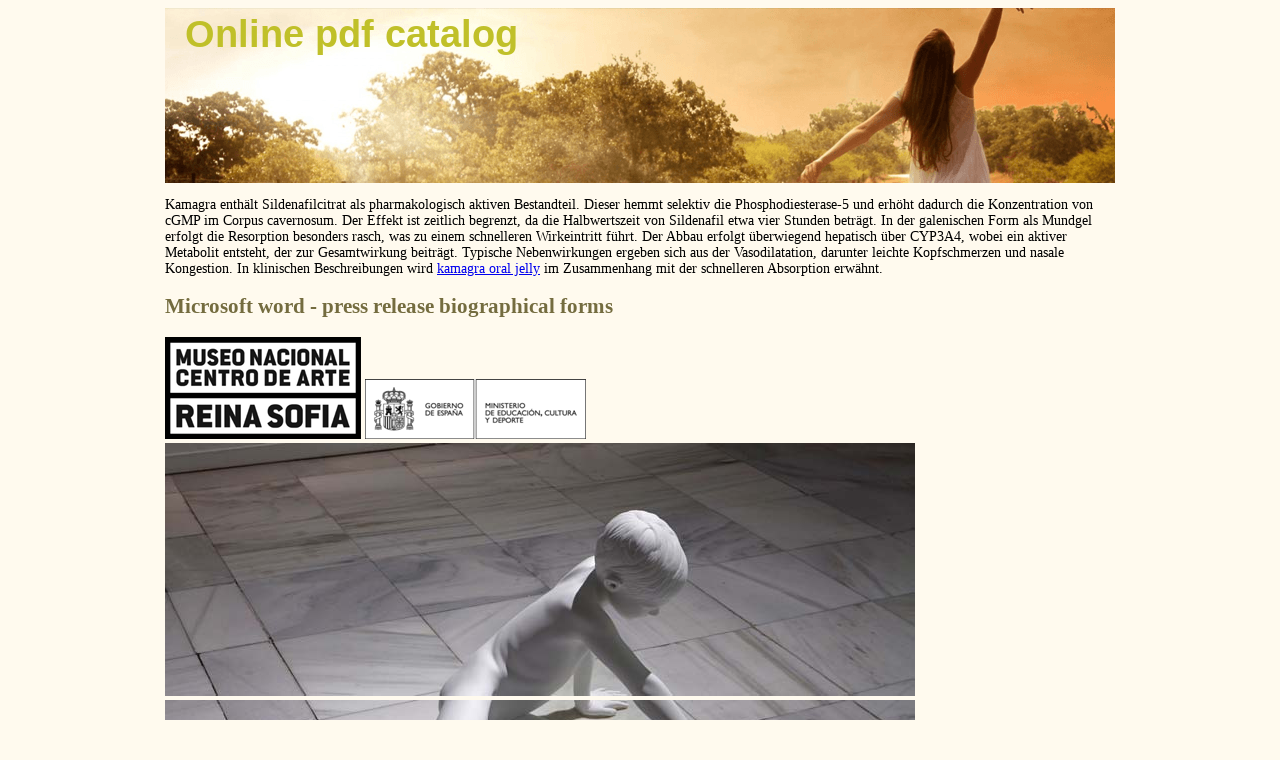

--- FILE ---
content_type: text/html; charset=UTF-8
request_url: http://onlinepdfcatalog.com/m/museoreinasofia.es1.html
body_size: 5165
content:
<!DOCTYPE html>
<html>
<head>
<meta http-equiv="content-type" content="text/html; charset=utf-8" />
<title>Microsoft word - press release biographical forms</title>

<meta name="viewport" content="width=device-width, initial-scale=1.0">
<link rel="stylesheet" href="/images/buecssn.css" type="text/css" />
<link rel="canonical"  href="http://onlinepdfcatalog.com/m/museoreinasofia.es1.html" />
<base  href="http://onlinepdfcatalog.com/">
</head>
<body>
<div class="pdcenter">    
<div class="pdheadtop"><div class="pd_logo"><a href="/">Online pdf catalog</a></div></div>
<div class="phcontent">
<p> <p>Kamagra enthält Sildenafilcitrat als pharmakologisch aktiven Bestandteil. Dieser hemmt selektiv die Phosphodiesterase-5 und erhöht dadurch die Konzentration von cGMP im Corpus cavernosum. Der Effekt ist zeitlich begrenzt, da die Halbwertszeit von Sildenafil etwa vier Stunden beträgt. In der galenischen Form als Mundgel erfolgt die Resorption besonders rasch, was zu einem schnelleren Wirkeintritt führt. Der Abbau erfolgt überwiegend hepatisch über CYP3A4, wobei ein aktiver Metabolit entsteht, der zur Gesamtwirkung beiträgt. Typische Nebenwirkungen ergeben sich aus der Vasodilatation, darunter leichte Kopfschmerzen und nasale Kongestion. In klinischen Beschreibungen wird <a href="https://naturheilpraxis-hauri.ch/potenz-steigern/kamagra-mundgel/">kamagra oral jelly</a> im Zusammenhang mit der schnelleren Absorption erwähnt.</p>
<p>
<h2>Microsoft word - press release biographical forms</h2>
<img src="/images/pdf/museoreinasofia.es1-1_1.png"/>
<img src="/images/pdf/museoreinasofia.es1-1_2.png"/>
<img src="/images/pdf/museoreinasofia.es1-1_3.jpg"/>
<img src="/images/pdf/museoreinasofia.es1-1_4.jpg"/>
<b>Biographical Forms </b><br/>
<b>Construction and individual mythology </b><br/>
 <br/>Charles Ray. <i><b>The New Beetle [El nuevo escarabajo]</b></i>, 2006 <br/>Acero pintado y poliuretano acrílico <br/>Cortesía del artista y Matthew Marks Gallery, Nueva York <br/>
Museo Nacional Centro de Arte Reina Sofía (Madrid) Edificio Sabatini. Sala A1 
<b> <br/>ORGANIZATION:</b> <br/>
Museo Nacional Centro de Arte Reina Sofía (Madrid) 
 <br/><b>CURATOR: </b><br/>
<b> <br/>CURATOR’S <br/>ASSISTANT: </b><br/>
 <br/><b>COORDINATION: </b><br/>
Belén Díaz de Rábago, Fernando López y Natasha Goffman 
<img src="/images/pdf/museoreinasofia.es1-2_1.png"/>
<img src="/images/pdf/museoreinasofia.es1-2_2.png"/>
History of the art is not only done by historians, but by the own artists. The aim of this exhibition is to examine the biographical forms in the modern art and will assemble 275 works (paintings, sculptures, photos, extracts of movies, etc.) from Gérard de Nerval, Edvard Munch, Paul Klee, Max Ernst, Alberto Giacometti, Michelangelo Pistoletto, Claude Cahun, Francesca Woodman, Phillip Guston or Jeff Wall, Frank Kafka, Tadeusz Kantor or Robert Bresson. 
Ever since Giorgio Vasari wrote <i>The Lives of the Most Excellent Painters, Sculptors, and Architects </i>(1550-1568), the “life and work” schema has governed common and predominant practice in art history. This schema brings a sense of <i>coherence </i>to all kinds of relationships between artists’ works and biographies. It was questioned systematically during the second half of the 20th century with the development of structuralism, which had its heyday in the late 1960s. But the critique of biographical illusion can be found in an older history of modern art and poetry. In the 1920s Robert Musil, author of <i>The Man Without Qualities</i>, wrote: “In the basic relationship they have with themselves, nearly all men are narrators. They do not like poetry, or only at times. [.] What they do like is an orderly chain of events, because it has the appearance of necessity, and the feeling that their lives follow a ‘course’ gives them a kind of shelter in the midst of chaos”. 
The exhibition examines the ways in which artists, like poets, endeavoured to transform the idea of the biographical account and broke with the conventions of <i>biographism </i>to elaborate freely on the basis of certain elements taken from their own life history. However, au-tobiography is only a limited genre within a field of experimentation that spills over the conventional boundaries of subjective experience. Franz Kafka displaces autobiography towards construction when he writes: “Writing denies itself to me. Hence plan for autobiographical investigations. Not biography but investigation and detection of the smallest possible component parts. Out of these I will then construct myself”. The idea of <i>biographical forms </i>chimes with this project of construction or reconstruction. 
The historical avant-gardes favoured the life of forms and the utopian concept of the “New Man” over biography and its historical incarnations. Life “had to be changed”. But this formula was associated in Rimbaud with an <i>assertion</i>: “I is another”. This intimate otherness is the condition of an experimental individuality, whose individual mythology was a recurring form open – like the myth itself – to all sorts of symbolic transformation. 
The concept of “Individual Mythologies” is a historical one. Borrowed from Romantic literary criticism, it appears in art vocabulary in the early 1960s to define the work of sculptor Étienne-Martin. It essentially describes a way of transcending the data in the civil register, as well as the chronological order of lived experience. In this, the poet Gérard de Nerval was ahead of Max Ernst and Raymond Hains. Gérard Labrunie adopted the name Nerval from a property owned by his mother’s family. The pseudonym, the first act of biographical reinvention, can be found, for example, in Claude Cahun, the artist engaged with the Surrealist movements, and in the Austrian artist VALIE EXPORT. This kind of genealogical reinvention often comes from a childhood place or from an imaginary geography. Charles Meryon’s etchings, which transfigured old Paris, were the matrix of Surrealist Paris. Dorothea Tanning reinvented the motif of the lovers’ bedroom by projecting it into a chimerical and ecstatic space. 
<img src="/images/pdf/museoreinasofia.es1-3_1.png"/>
<img src="/images/pdf/museoreinasofia.es1-3_2.png"/>
Biographical legend, produced in the construction of an individual mythology, is a critique of biographism; it gives shape to the identity crises experienced by individuals in their various cultural and social relations of belonging. A <i>space of crisis </i>takes the place of established references. This space is outlined in a psychographic activity, it is performed, it is staged, it is literally <i>dramatised</i>. The “bio-objects” of the theatre of Tadeusz Kantor respond to the drama of life painted by Edvard Munch. The form of constructive assemblage is displayed at both extremes (Ed Templeton and Henrik Olesen), by accumulation or by reduction of the figure. Between the tableau form (Jeff Wall) and film (Robert Bresson), photography has provided many artists with the privileged support of a writing of memory, linked to the collective imaginary. In Santu Mofokeng and Ahlam Shibli, this writing is also a protestation of existence. 
<b>Artists in the exhibition: </b><br/>
Antonin Artaud, Louise Bourgeois, Georges Braque, Brassaï (Gyula Halász), Robert Bresson, André Breton, Günter Brus, Claude Cahun, Lygia Clark, Bruce Conner, Joseph Cornell, Camille Corot, Max Ernst, Pepe Espaliú (José González Espaliú), Étienne-Martin, Walker Evans, Marina Faust, Léopold Flameng, Alberto Giacometti, Tomislav Gotovac, Philip Guston, Raymond Hains, Franz Kafka, Tadeusz Kantor, Martin Kippenberger, Paul Klee, Alfred Kubin, Henri Le Secq, Maruja Mallo, Jyvia Soma Mashe, Ludwig Meidner, Charles Meryon, Duane Michals, Santu Mofokeng, Edvard Munch, Célestin Nanteuil, Gérard de Nerval, Ocaña, Henrik Olesen, Michelangelo Pistoletto, Charles Ray, Jean Richer, Gerhard Richter, Mark Rothko, Raymond Roussel, Anne-Marie Schneider, Kurt Schwitters, Ahlam Shibli, Arpita Singh, Alina Szapocznikow, Dorothea Tanning, Ed Templeton, Claire Tenu, VALIE EXPORT, Jeff Wall y Francesca Woodman. 
 <br/><b>FTP ACCESS DETAILS FOR DOWNLOADING PRESS MATERIAL: </b><br/>
ftp://195.57.163.16 <br/>User: FormasExpo <br/>Password: 326HYG878 <br/><b>For further information: <br/></b>PRESS DEPARTMENT <br/>MUSEO REINA SOFÍA <br/>prensa1@museoreinasofia.es <br/>prensa2@museoreinasofia.es <br/>(+34) 91 774 10 05 / 06 <br/>www.museoreinasofia.es/prensa <br/>

<p>Source: http://www.museoreinasofia.es/sites/default/files/notas-de-prensa/press_release_biographical_forms.pdf
<div><div><article><h3><a href="/a/astroadventures.net1.html">C:\documents\continental capers\tours\2006egypt\tour info.wpd</a></h3> <p>  INFORMATION ABOUT EGYPT ECLIPSE TOUR   2006 MARCH – APRIL    Please Read Carefully    Dear Eclipse Chaser,   Here is lots of useful information about our trip to Egypt. It was provided by our tour operator. If you have any questions or concerns, please let me know. I will need $20/person (check only)for the visas as outlined below. If you are not arriving on our group flights, this service </p></article></div></div>

<div><div><article><h3><a href="/n/neuro.hut.fi1.html">Differential effects of muscle contraction from various body parts on neuromagnetic somatosensory responses</a></h3> <p>   NeuroImage  11,  334–340 (2000) doi:10.1006/nimg.1999.0536, available online at http://www.idealibrary.com on Differential Effects of Muscle Contraction from Various Body Parts onYung-Yang Lin,*,†,‡ Cristina Simo˜es,* Nina Forss,* and Riitta Hari* *Brain Research Unit, Low Temperature Laboratory, Helsinki University of Technology, P.O. Box 2200, FIN-02015 HUT Espoo, Finland; † Neu</p></article></div></div>

<nav>  
<a href="/a/" title="A Online pdf catalog">A</a> | 
<a href="/b/" title="B Online pdf catalog">B</a> |
<a href="/c/" title="C Online pdf catalog">C</a> |
<a href="/d/" title="D Online pdf catalog">D</a> | 
<a href="/e/" title="E Online pdf catalog">E</a> |
<a href="/f/" title="F Online pdf catalog">F</a> |
<a href="/g/" title="G Online pdf catalog">G</a> |
<a href="/h/" title="H Online pdf catalog">H</a> | 
<a href="/i/" title="I Online pdf catalog">I</a> |
<a href="/j/" title="J Online pdf catalog">J</a> |
<a href="/k/" title="K Online pdf catalog">K</a> |
<a href="/l/" title="L Online pdf catalog">L</a> |
<a href="/m/" title="M Online pdf catalog">M</a> |
<a href="/n/" title="N Online pdf catalog">N</a> |
<a href="/o/" title="O Online pdf catalog">O</a> |
<a href="/p/" title="P Online pdf catalog">P</a> |
<a href="/q/" title="Q Online pdf catalog">Q</a> |
<a href="/r/" title="R Online pdf catalog">R</a> |
<a href="/s/" title="S Online pdf catalog">S</a> |
<a href="/t/" title="T Online pdf catalog">T</a> |
<a href="/u/" title="U Online pdf catalog">U</a> |
<a href="/v/" title="V Online pdf catalog">V</a> |
<a href="/w/" title="W Online pdf catalog">W</a> |
<a href="/x/" title="X Online pdf catalog">X</a> |
<a href="/y/" title="Y Online pdf catalog">Y</a> |
<a href="/z/" title="Z Online pdf catalog">Z</a> |
<a href="/0/" title="0-9 Online pdf catalog">0-9</a> |
</nav>
</div>
Copyright © 2010-2014 Online pdf catalog
</div></body></html>